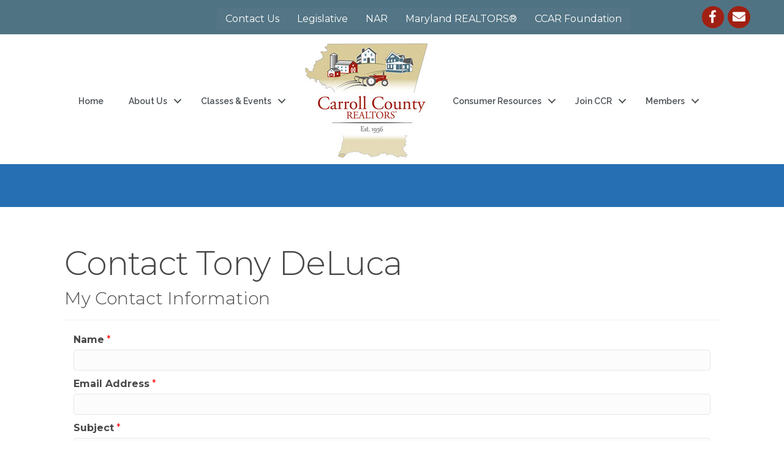

--- FILE ---
content_type: text/html; charset=utf-8
request_url: https://www.google.com/recaptcha/api2/anchor?ar=1&k=6LesdAsUAAAAAIJaNba6E4ScuAz4vFg-A7NY2aw8&co=aHR0cHM6Ly9tZW1iZXJzLmNhcnJvbGxjb3VudHlyZWFsdG9ycy5uZXQ6NDQz&hl=en&v=7gg7H51Q-naNfhmCP3_R47ho&size=normal&anchor-ms=20000&execute-ms=30000&cb=kh24kw897bic
body_size: 50005
content:
<!DOCTYPE HTML><html dir="ltr" lang="en"><head><meta http-equiv="Content-Type" content="text/html; charset=UTF-8">
<meta http-equiv="X-UA-Compatible" content="IE=edge">
<title>reCAPTCHA</title>
<style type="text/css">
/* cyrillic-ext */
@font-face {
  font-family: 'Roboto';
  font-style: normal;
  font-weight: 400;
  font-stretch: 100%;
  src: url(//fonts.gstatic.com/s/roboto/v48/KFO7CnqEu92Fr1ME7kSn66aGLdTylUAMa3GUBHMdazTgWw.woff2) format('woff2');
  unicode-range: U+0460-052F, U+1C80-1C8A, U+20B4, U+2DE0-2DFF, U+A640-A69F, U+FE2E-FE2F;
}
/* cyrillic */
@font-face {
  font-family: 'Roboto';
  font-style: normal;
  font-weight: 400;
  font-stretch: 100%;
  src: url(//fonts.gstatic.com/s/roboto/v48/KFO7CnqEu92Fr1ME7kSn66aGLdTylUAMa3iUBHMdazTgWw.woff2) format('woff2');
  unicode-range: U+0301, U+0400-045F, U+0490-0491, U+04B0-04B1, U+2116;
}
/* greek-ext */
@font-face {
  font-family: 'Roboto';
  font-style: normal;
  font-weight: 400;
  font-stretch: 100%;
  src: url(//fonts.gstatic.com/s/roboto/v48/KFO7CnqEu92Fr1ME7kSn66aGLdTylUAMa3CUBHMdazTgWw.woff2) format('woff2');
  unicode-range: U+1F00-1FFF;
}
/* greek */
@font-face {
  font-family: 'Roboto';
  font-style: normal;
  font-weight: 400;
  font-stretch: 100%;
  src: url(//fonts.gstatic.com/s/roboto/v48/KFO7CnqEu92Fr1ME7kSn66aGLdTylUAMa3-UBHMdazTgWw.woff2) format('woff2');
  unicode-range: U+0370-0377, U+037A-037F, U+0384-038A, U+038C, U+038E-03A1, U+03A3-03FF;
}
/* math */
@font-face {
  font-family: 'Roboto';
  font-style: normal;
  font-weight: 400;
  font-stretch: 100%;
  src: url(//fonts.gstatic.com/s/roboto/v48/KFO7CnqEu92Fr1ME7kSn66aGLdTylUAMawCUBHMdazTgWw.woff2) format('woff2');
  unicode-range: U+0302-0303, U+0305, U+0307-0308, U+0310, U+0312, U+0315, U+031A, U+0326-0327, U+032C, U+032F-0330, U+0332-0333, U+0338, U+033A, U+0346, U+034D, U+0391-03A1, U+03A3-03A9, U+03B1-03C9, U+03D1, U+03D5-03D6, U+03F0-03F1, U+03F4-03F5, U+2016-2017, U+2034-2038, U+203C, U+2040, U+2043, U+2047, U+2050, U+2057, U+205F, U+2070-2071, U+2074-208E, U+2090-209C, U+20D0-20DC, U+20E1, U+20E5-20EF, U+2100-2112, U+2114-2115, U+2117-2121, U+2123-214F, U+2190, U+2192, U+2194-21AE, U+21B0-21E5, U+21F1-21F2, U+21F4-2211, U+2213-2214, U+2216-22FF, U+2308-230B, U+2310, U+2319, U+231C-2321, U+2336-237A, U+237C, U+2395, U+239B-23B7, U+23D0, U+23DC-23E1, U+2474-2475, U+25AF, U+25B3, U+25B7, U+25BD, U+25C1, U+25CA, U+25CC, U+25FB, U+266D-266F, U+27C0-27FF, U+2900-2AFF, U+2B0E-2B11, U+2B30-2B4C, U+2BFE, U+3030, U+FF5B, U+FF5D, U+1D400-1D7FF, U+1EE00-1EEFF;
}
/* symbols */
@font-face {
  font-family: 'Roboto';
  font-style: normal;
  font-weight: 400;
  font-stretch: 100%;
  src: url(//fonts.gstatic.com/s/roboto/v48/KFO7CnqEu92Fr1ME7kSn66aGLdTylUAMaxKUBHMdazTgWw.woff2) format('woff2');
  unicode-range: U+0001-000C, U+000E-001F, U+007F-009F, U+20DD-20E0, U+20E2-20E4, U+2150-218F, U+2190, U+2192, U+2194-2199, U+21AF, U+21E6-21F0, U+21F3, U+2218-2219, U+2299, U+22C4-22C6, U+2300-243F, U+2440-244A, U+2460-24FF, U+25A0-27BF, U+2800-28FF, U+2921-2922, U+2981, U+29BF, U+29EB, U+2B00-2BFF, U+4DC0-4DFF, U+FFF9-FFFB, U+10140-1018E, U+10190-1019C, U+101A0, U+101D0-101FD, U+102E0-102FB, U+10E60-10E7E, U+1D2C0-1D2D3, U+1D2E0-1D37F, U+1F000-1F0FF, U+1F100-1F1AD, U+1F1E6-1F1FF, U+1F30D-1F30F, U+1F315, U+1F31C, U+1F31E, U+1F320-1F32C, U+1F336, U+1F378, U+1F37D, U+1F382, U+1F393-1F39F, U+1F3A7-1F3A8, U+1F3AC-1F3AF, U+1F3C2, U+1F3C4-1F3C6, U+1F3CA-1F3CE, U+1F3D4-1F3E0, U+1F3ED, U+1F3F1-1F3F3, U+1F3F5-1F3F7, U+1F408, U+1F415, U+1F41F, U+1F426, U+1F43F, U+1F441-1F442, U+1F444, U+1F446-1F449, U+1F44C-1F44E, U+1F453, U+1F46A, U+1F47D, U+1F4A3, U+1F4B0, U+1F4B3, U+1F4B9, U+1F4BB, U+1F4BF, U+1F4C8-1F4CB, U+1F4D6, U+1F4DA, U+1F4DF, U+1F4E3-1F4E6, U+1F4EA-1F4ED, U+1F4F7, U+1F4F9-1F4FB, U+1F4FD-1F4FE, U+1F503, U+1F507-1F50B, U+1F50D, U+1F512-1F513, U+1F53E-1F54A, U+1F54F-1F5FA, U+1F610, U+1F650-1F67F, U+1F687, U+1F68D, U+1F691, U+1F694, U+1F698, U+1F6AD, U+1F6B2, U+1F6B9-1F6BA, U+1F6BC, U+1F6C6-1F6CF, U+1F6D3-1F6D7, U+1F6E0-1F6EA, U+1F6F0-1F6F3, U+1F6F7-1F6FC, U+1F700-1F7FF, U+1F800-1F80B, U+1F810-1F847, U+1F850-1F859, U+1F860-1F887, U+1F890-1F8AD, U+1F8B0-1F8BB, U+1F8C0-1F8C1, U+1F900-1F90B, U+1F93B, U+1F946, U+1F984, U+1F996, U+1F9E9, U+1FA00-1FA6F, U+1FA70-1FA7C, U+1FA80-1FA89, U+1FA8F-1FAC6, U+1FACE-1FADC, U+1FADF-1FAE9, U+1FAF0-1FAF8, U+1FB00-1FBFF;
}
/* vietnamese */
@font-face {
  font-family: 'Roboto';
  font-style: normal;
  font-weight: 400;
  font-stretch: 100%;
  src: url(//fonts.gstatic.com/s/roboto/v48/KFO7CnqEu92Fr1ME7kSn66aGLdTylUAMa3OUBHMdazTgWw.woff2) format('woff2');
  unicode-range: U+0102-0103, U+0110-0111, U+0128-0129, U+0168-0169, U+01A0-01A1, U+01AF-01B0, U+0300-0301, U+0303-0304, U+0308-0309, U+0323, U+0329, U+1EA0-1EF9, U+20AB;
}
/* latin-ext */
@font-face {
  font-family: 'Roboto';
  font-style: normal;
  font-weight: 400;
  font-stretch: 100%;
  src: url(//fonts.gstatic.com/s/roboto/v48/KFO7CnqEu92Fr1ME7kSn66aGLdTylUAMa3KUBHMdazTgWw.woff2) format('woff2');
  unicode-range: U+0100-02BA, U+02BD-02C5, U+02C7-02CC, U+02CE-02D7, U+02DD-02FF, U+0304, U+0308, U+0329, U+1D00-1DBF, U+1E00-1E9F, U+1EF2-1EFF, U+2020, U+20A0-20AB, U+20AD-20C0, U+2113, U+2C60-2C7F, U+A720-A7FF;
}
/* latin */
@font-face {
  font-family: 'Roboto';
  font-style: normal;
  font-weight: 400;
  font-stretch: 100%;
  src: url(//fonts.gstatic.com/s/roboto/v48/KFO7CnqEu92Fr1ME7kSn66aGLdTylUAMa3yUBHMdazQ.woff2) format('woff2');
  unicode-range: U+0000-00FF, U+0131, U+0152-0153, U+02BB-02BC, U+02C6, U+02DA, U+02DC, U+0304, U+0308, U+0329, U+2000-206F, U+20AC, U+2122, U+2191, U+2193, U+2212, U+2215, U+FEFF, U+FFFD;
}
/* cyrillic-ext */
@font-face {
  font-family: 'Roboto';
  font-style: normal;
  font-weight: 500;
  font-stretch: 100%;
  src: url(//fonts.gstatic.com/s/roboto/v48/KFO7CnqEu92Fr1ME7kSn66aGLdTylUAMa3GUBHMdazTgWw.woff2) format('woff2');
  unicode-range: U+0460-052F, U+1C80-1C8A, U+20B4, U+2DE0-2DFF, U+A640-A69F, U+FE2E-FE2F;
}
/* cyrillic */
@font-face {
  font-family: 'Roboto';
  font-style: normal;
  font-weight: 500;
  font-stretch: 100%;
  src: url(//fonts.gstatic.com/s/roboto/v48/KFO7CnqEu92Fr1ME7kSn66aGLdTylUAMa3iUBHMdazTgWw.woff2) format('woff2');
  unicode-range: U+0301, U+0400-045F, U+0490-0491, U+04B0-04B1, U+2116;
}
/* greek-ext */
@font-face {
  font-family: 'Roboto';
  font-style: normal;
  font-weight: 500;
  font-stretch: 100%;
  src: url(//fonts.gstatic.com/s/roboto/v48/KFO7CnqEu92Fr1ME7kSn66aGLdTylUAMa3CUBHMdazTgWw.woff2) format('woff2');
  unicode-range: U+1F00-1FFF;
}
/* greek */
@font-face {
  font-family: 'Roboto';
  font-style: normal;
  font-weight: 500;
  font-stretch: 100%;
  src: url(//fonts.gstatic.com/s/roboto/v48/KFO7CnqEu92Fr1ME7kSn66aGLdTylUAMa3-UBHMdazTgWw.woff2) format('woff2');
  unicode-range: U+0370-0377, U+037A-037F, U+0384-038A, U+038C, U+038E-03A1, U+03A3-03FF;
}
/* math */
@font-face {
  font-family: 'Roboto';
  font-style: normal;
  font-weight: 500;
  font-stretch: 100%;
  src: url(//fonts.gstatic.com/s/roboto/v48/KFO7CnqEu92Fr1ME7kSn66aGLdTylUAMawCUBHMdazTgWw.woff2) format('woff2');
  unicode-range: U+0302-0303, U+0305, U+0307-0308, U+0310, U+0312, U+0315, U+031A, U+0326-0327, U+032C, U+032F-0330, U+0332-0333, U+0338, U+033A, U+0346, U+034D, U+0391-03A1, U+03A3-03A9, U+03B1-03C9, U+03D1, U+03D5-03D6, U+03F0-03F1, U+03F4-03F5, U+2016-2017, U+2034-2038, U+203C, U+2040, U+2043, U+2047, U+2050, U+2057, U+205F, U+2070-2071, U+2074-208E, U+2090-209C, U+20D0-20DC, U+20E1, U+20E5-20EF, U+2100-2112, U+2114-2115, U+2117-2121, U+2123-214F, U+2190, U+2192, U+2194-21AE, U+21B0-21E5, U+21F1-21F2, U+21F4-2211, U+2213-2214, U+2216-22FF, U+2308-230B, U+2310, U+2319, U+231C-2321, U+2336-237A, U+237C, U+2395, U+239B-23B7, U+23D0, U+23DC-23E1, U+2474-2475, U+25AF, U+25B3, U+25B7, U+25BD, U+25C1, U+25CA, U+25CC, U+25FB, U+266D-266F, U+27C0-27FF, U+2900-2AFF, U+2B0E-2B11, U+2B30-2B4C, U+2BFE, U+3030, U+FF5B, U+FF5D, U+1D400-1D7FF, U+1EE00-1EEFF;
}
/* symbols */
@font-face {
  font-family: 'Roboto';
  font-style: normal;
  font-weight: 500;
  font-stretch: 100%;
  src: url(//fonts.gstatic.com/s/roboto/v48/KFO7CnqEu92Fr1ME7kSn66aGLdTylUAMaxKUBHMdazTgWw.woff2) format('woff2');
  unicode-range: U+0001-000C, U+000E-001F, U+007F-009F, U+20DD-20E0, U+20E2-20E4, U+2150-218F, U+2190, U+2192, U+2194-2199, U+21AF, U+21E6-21F0, U+21F3, U+2218-2219, U+2299, U+22C4-22C6, U+2300-243F, U+2440-244A, U+2460-24FF, U+25A0-27BF, U+2800-28FF, U+2921-2922, U+2981, U+29BF, U+29EB, U+2B00-2BFF, U+4DC0-4DFF, U+FFF9-FFFB, U+10140-1018E, U+10190-1019C, U+101A0, U+101D0-101FD, U+102E0-102FB, U+10E60-10E7E, U+1D2C0-1D2D3, U+1D2E0-1D37F, U+1F000-1F0FF, U+1F100-1F1AD, U+1F1E6-1F1FF, U+1F30D-1F30F, U+1F315, U+1F31C, U+1F31E, U+1F320-1F32C, U+1F336, U+1F378, U+1F37D, U+1F382, U+1F393-1F39F, U+1F3A7-1F3A8, U+1F3AC-1F3AF, U+1F3C2, U+1F3C4-1F3C6, U+1F3CA-1F3CE, U+1F3D4-1F3E0, U+1F3ED, U+1F3F1-1F3F3, U+1F3F5-1F3F7, U+1F408, U+1F415, U+1F41F, U+1F426, U+1F43F, U+1F441-1F442, U+1F444, U+1F446-1F449, U+1F44C-1F44E, U+1F453, U+1F46A, U+1F47D, U+1F4A3, U+1F4B0, U+1F4B3, U+1F4B9, U+1F4BB, U+1F4BF, U+1F4C8-1F4CB, U+1F4D6, U+1F4DA, U+1F4DF, U+1F4E3-1F4E6, U+1F4EA-1F4ED, U+1F4F7, U+1F4F9-1F4FB, U+1F4FD-1F4FE, U+1F503, U+1F507-1F50B, U+1F50D, U+1F512-1F513, U+1F53E-1F54A, U+1F54F-1F5FA, U+1F610, U+1F650-1F67F, U+1F687, U+1F68D, U+1F691, U+1F694, U+1F698, U+1F6AD, U+1F6B2, U+1F6B9-1F6BA, U+1F6BC, U+1F6C6-1F6CF, U+1F6D3-1F6D7, U+1F6E0-1F6EA, U+1F6F0-1F6F3, U+1F6F7-1F6FC, U+1F700-1F7FF, U+1F800-1F80B, U+1F810-1F847, U+1F850-1F859, U+1F860-1F887, U+1F890-1F8AD, U+1F8B0-1F8BB, U+1F8C0-1F8C1, U+1F900-1F90B, U+1F93B, U+1F946, U+1F984, U+1F996, U+1F9E9, U+1FA00-1FA6F, U+1FA70-1FA7C, U+1FA80-1FA89, U+1FA8F-1FAC6, U+1FACE-1FADC, U+1FADF-1FAE9, U+1FAF0-1FAF8, U+1FB00-1FBFF;
}
/* vietnamese */
@font-face {
  font-family: 'Roboto';
  font-style: normal;
  font-weight: 500;
  font-stretch: 100%;
  src: url(//fonts.gstatic.com/s/roboto/v48/KFO7CnqEu92Fr1ME7kSn66aGLdTylUAMa3OUBHMdazTgWw.woff2) format('woff2');
  unicode-range: U+0102-0103, U+0110-0111, U+0128-0129, U+0168-0169, U+01A0-01A1, U+01AF-01B0, U+0300-0301, U+0303-0304, U+0308-0309, U+0323, U+0329, U+1EA0-1EF9, U+20AB;
}
/* latin-ext */
@font-face {
  font-family: 'Roboto';
  font-style: normal;
  font-weight: 500;
  font-stretch: 100%;
  src: url(//fonts.gstatic.com/s/roboto/v48/KFO7CnqEu92Fr1ME7kSn66aGLdTylUAMa3KUBHMdazTgWw.woff2) format('woff2');
  unicode-range: U+0100-02BA, U+02BD-02C5, U+02C7-02CC, U+02CE-02D7, U+02DD-02FF, U+0304, U+0308, U+0329, U+1D00-1DBF, U+1E00-1E9F, U+1EF2-1EFF, U+2020, U+20A0-20AB, U+20AD-20C0, U+2113, U+2C60-2C7F, U+A720-A7FF;
}
/* latin */
@font-face {
  font-family: 'Roboto';
  font-style: normal;
  font-weight: 500;
  font-stretch: 100%;
  src: url(//fonts.gstatic.com/s/roboto/v48/KFO7CnqEu92Fr1ME7kSn66aGLdTylUAMa3yUBHMdazQ.woff2) format('woff2');
  unicode-range: U+0000-00FF, U+0131, U+0152-0153, U+02BB-02BC, U+02C6, U+02DA, U+02DC, U+0304, U+0308, U+0329, U+2000-206F, U+20AC, U+2122, U+2191, U+2193, U+2212, U+2215, U+FEFF, U+FFFD;
}
/* cyrillic-ext */
@font-face {
  font-family: 'Roboto';
  font-style: normal;
  font-weight: 900;
  font-stretch: 100%;
  src: url(//fonts.gstatic.com/s/roboto/v48/KFO7CnqEu92Fr1ME7kSn66aGLdTylUAMa3GUBHMdazTgWw.woff2) format('woff2');
  unicode-range: U+0460-052F, U+1C80-1C8A, U+20B4, U+2DE0-2DFF, U+A640-A69F, U+FE2E-FE2F;
}
/* cyrillic */
@font-face {
  font-family: 'Roboto';
  font-style: normal;
  font-weight: 900;
  font-stretch: 100%;
  src: url(//fonts.gstatic.com/s/roboto/v48/KFO7CnqEu92Fr1ME7kSn66aGLdTylUAMa3iUBHMdazTgWw.woff2) format('woff2');
  unicode-range: U+0301, U+0400-045F, U+0490-0491, U+04B0-04B1, U+2116;
}
/* greek-ext */
@font-face {
  font-family: 'Roboto';
  font-style: normal;
  font-weight: 900;
  font-stretch: 100%;
  src: url(//fonts.gstatic.com/s/roboto/v48/KFO7CnqEu92Fr1ME7kSn66aGLdTylUAMa3CUBHMdazTgWw.woff2) format('woff2');
  unicode-range: U+1F00-1FFF;
}
/* greek */
@font-face {
  font-family: 'Roboto';
  font-style: normal;
  font-weight: 900;
  font-stretch: 100%;
  src: url(//fonts.gstatic.com/s/roboto/v48/KFO7CnqEu92Fr1ME7kSn66aGLdTylUAMa3-UBHMdazTgWw.woff2) format('woff2');
  unicode-range: U+0370-0377, U+037A-037F, U+0384-038A, U+038C, U+038E-03A1, U+03A3-03FF;
}
/* math */
@font-face {
  font-family: 'Roboto';
  font-style: normal;
  font-weight: 900;
  font-stretch: 100%;
  src: url(//fonts.gstatic.com/s/roboto/v48/KFO7CnqEu92Fr1ME7kSn66aGLdTylUAMawCUBHMdazTgWw.woff2) format('woff2');
  unicode-range: U+0302-0303, U+0305, U+0307-0308, U+0310, U+0312, U+0315, U+031A, U+0326-0327, U+032C, U+032F-0330, U+0332-0333, U+0338, U+033A, U+0346, U+034D, U+0391-03A1, U+03A3-03A9, U+03B1-03C9, U+03D1, U+03D5-03D6, U+03F0-03F1, U+03F4-03F5, U+2016-2017, U+2034-2038, U+203C, U+2040, U+2043, U+2047, U+2050, U+2057, U+205F, U+2070-2071, U+2074-208E, U+2090-209C, U+20D0-20DC, U+20E1, U+20E5-20EF, U+2100-2112, U+2114-2115, U+2117-2121, U+2123-214F, U+2190, U+2192, U+2194-21AE, U+21B0-21E5, U+21F1-21F2, U+21F4-2211, U+2213-2214, U+2216-22FF, U+2308-230B, U+2310, U+2319, U+231C-2321, U+2336-237A, U+237C, U+2395, U+239B-23B7, U+23D0, U+23DC-23E1, U+2474-2475, U+25AF, U+25B3, U+25B7, U+25BD, U+25C1, U+25CA, U+25CC, U+25FB, U+266D-266F, U+27C0-27FF, U+2900-2AFF, U+2B0E-2B11, U+2B30-2B4C, U+2BFE, U+3030, U+FF5B, U+FF5D, U+1D400-1D7FF, U+1EE00-1EEFF;
}
/* symbols */
@font-face {
  font-family: 'Roboto';
  font-style: normal;
  font-weight: 900;
  font-stretch: 100%;
  src: url(//fonts.gstatic.com/s/roboto/v48/KFO7CnqEu92Fr1ME7kSn66aGLdTylUAMaxKUBHMdazTgWw.woff2) format('woff2');
  unicode-range: U+0001-000C, U+000E-001F, U+007F-009F, U+20DD-20E0, U+20E2-20E4, U+2150-218F, U+2190, U+2192, U+2194-2199, U+21AF, U+21E6-21F0, U+21F3, U+2218-2219, U+2299, U+22C4-22C6, U+2300-243F, U+2440-244A, U+2460-24FF, U+25A0-27BF, U+2800-28FF, U+2921-2922, U+2981, U+29BF, U+29EB, U+2B00-2BFF, U+4DC0-4DFF, U+FFF9-FFFB, U+10140-1018E, U+10190-1019C, U+101A0, U+101D0-101FD, U+102E0-102FB, U+10E60-10E7E, U+1D2C0-1D2D3, U+1D2E0-1D37F, U+1F000-1F0FF, U+1F100-1F1AD, U+1F1E6-1F1FF, U+1F30D-1F30F, U+1F315, U+1F31C, U+1F31E, U+1F320-1F32C, U+1F336, U+1F378, U+1F37D, U+1F382, U+1F393-1F39F, U+1F3A7-1F3A8, U+1F3AC-1F3AF, U+1F3C2, U+1F3C4-1F3C6, U+1F3CA-1F3CE, U+1F3D4-1F3E0, U+1F3ED, U+1F3F1-1F3F3, U+1F3F5-1F3F7, U+1F408, U+1F415, U+1F41F, U+1F426, U+1F43F, U+1F441-1F442, U+1F444, U+1F446-1F449, U+1F44C-1F44E, U+1F453, U+1F46A, U+1F47D, U+1F4A3, U+1F4B0, U+1F4B3, U+1F4B9, U+1F4BB, U+1F4BF, U+1F4C8-1F4CB, U+1F4D6, U+1F4DA, U+1F4DF, U+1F4E3-1F4E6, U+1F4EA-1F4ED, U+1F4F7, U+1F4F9-1F4FB, U+1F4FD-1F4FE, U+1F503, U+1F507-1F50B, U+1F50D, U+1F512-1F513, U+1F53E-1F54A, U+1F54F-1F5FA, U+1F610, U+1F650-1F67F, U+1F687, U+1F68D, U+1F691, U+1F694, U+1F698, U+1F6AD, U+1F6B2, U+1F6B9-1F6BA, U+1F6BC, U+1F6C6-1F6CF, U+1F6D3-1F6D7, U+1F6E0-1F6EA, U+1F6F0-1F6F3, U+1F6F7-1F6FC, U+1F700-1F7FF, U+1F800-1F80B, U+1F810-1F847, U+1F850-1F859, U+1F860-1F887, U+1F890-1F8AD, U+1F8B0-1F8BB, U+1F8C0-1F8C1, U+1F900-1F90B, U+1F93B, U+1F946, U+1F984, U+1F996, U+1F9E9, U+1FA00-1FA6F, U+1FA70-1FA7C, U+1FA80-1FA89, U+1FA8F-1FAC6, U+1FACE-1FADC, U+1FADF-1FAE9, U+1FAF0-1FAF8, U+1FB00-1FBFF;
}
/* vietnamese */
@font-face {
  font-family: 'Roboto';
  font-style: normal;
  font-weight: 900;
  font-stretch: 100%;
  src: url(//fonts.gstatic.com/s/roboto/v48/KFO7CnqEu92Fr1ME7kSn66aGLdTylUAMa3OUBHMdazTgWw.woff2) format('woff2');
  unicode-range: U+0102-0103, U+0110-0111, U+0128-0129, U+0168-0169, U+01A0-01A1, U+01AF-01B0, U+0300-0301, U+0303-0304, U+0308-0309, U+0323, U+0329, U+1EA0-1EF9, U+20AB;
}
/* latin-ext */
@font-face {
  font-family: 'Roboto';
  font-style: normal;
  font-weight: 900;
  font-stretch: 100%;
  src: url(//fonts.gstatic.com/s/roboto/v48/KFO7CnqEu92Fr1ME7kSn66aGLdTylUAMa3KUBHMdazTgWw.woff2) format('woff2');
  unicode-range: U+0100-02BA, U+02BD-02C5, U+02C7-02CC, U+02CE-02D7, U+02DD-02FF, U+0304, U+0308, U+0329, U+1D00-1DBF, U+1E00-1E9F, U+1EF2-1EFF, U+2020, U+20A0-20AB, U+20AD-20C0, U+2113, U+2C60-2C7F, U+A720-A7FF;
}
/* latin */
@font-face {
  font-family: 'Roboto';
  font-style: normal;
  font-weight: 900;
  font-stretch: 100%;
  src: url(//fonts.gstatic.com/s/roboto/v48/KFO7CnqEu92Fr1ME7kSn66aGLdTylUAMa3yUBHMdazQ.woff2) format('woff2');
  unicode-range: U+0000-00FF, U+0131, U+0152-0153, U+02BB-02BC, U+02C6, U+02DA, U+02DC, U+0304, U+0308, U+0329, U+2000-206F, U+20AC, U+2122, U+2191, U+2193, U+2212, U+2215, U+FEFF, U+FFFD;
}

</style>
<link rel="stylesheet" type="text/css" href="https://www.gstatic.com/recaptcha/releases/7gg7H51Q-naNfhmCP3_R47ho/styles__ltr.css">
<script nonce="R4ELMLr4k-uc4qvpxjLW6w" type="text/javascript">window['__recaptcha_api'] = 'https://www.google.com/recaptcha/api2/';</script>
<script type="text/javascript" src="https://www.gstatic.com/recaptcha/releases/7gg7H51Q-naNfhmCP3_R47ho/recaptcha__en.js" nonce="R4ELMLr4k-uc4qvpxjLW6w">
      
    </script></head>
<body><div id="rc-anchor-alert" class="rc-anchor-alert"></div>
<input type="hidden" id="recaptcha-token" value="[base64]">
<script type="text/javascript" nonce="R4ELMLr4k-uc4qvpxjLW6w">
      recaptcha.anchor.Main.init("[\x22ainput\x22,[\x22bgdata\x22,\x22\x22,\[base64]/[base64]/UltIKytdPWE6KGE8MjA0OD9SW0grK109YT4+NnwxOTI6KChhJjY0NTEyKT09NTUyOTYmJnErMTxoLmxlbmd0aCYmKGguY2hhckNvZGVBdChxKzEpJjY0NTEyKT09NTYzMjA/[base64]/MjU1OlI/[base64]/[base64]/[base64]/[base64]/[base64]/[base64]/[base64]/[base64]/[base64]/[base64]\x22,\[base64]\\u003d\\u003d\x22,\[base64]/ChcKKwpTCo8Osw4ZEworCqTsMTHVtw5LDh8KGPAk3LMK5w7RjdlnCoMOREF7CpEhZwqE/wrJcw4JBHjMuw6/DisKEUjPDmTguwq/[base64]/CucKUwqXChMOzwqFrWVQFIhQkbGcNRcOKwpHCiTPDk0swwoV1w5bDl8KCw4QGw7PCjMKPaQA5w5YRYcK1TjzDtsOtLMKraRFmw6jDlS/Di8K+Q0UlAcOGwpvDswUAwqbDgMOhw41sw5zCpAhFF8KtRsOhDHLDhMKVS1RRwqcIYMO5Pn/DpHVHwr0jwqQQwrVGSiLCiijCg3zDqzrDlEjDn8OTAy9laDUBwp/DrmgTw4TCgMOXw7I5wp3DqsOafloNw4xEwqVfT8KfOnTChXnDqsKxa2tSEW7DjMKncAXCoGsTw7odw7oVHQ8vMFvCgMK5cEfCs8KlR8KFe8OlwqZtTcKeX2gNw5HDoX3DuhwOw4YRVQhww7VzwojDqEHDiT8HClV7w5nDj8KTw6EfwrMmP8Kdwr0/wpzCrcOCw6vDljXDtsOYw6bCqWYSOhzCs8OCw7d7WMOrw6x6w4fCoSRgw5FNQ2tLKMOLwotFwpDCt8Khw5R+f8KADcOLecKOLGxPw7MZw5/CnMOKw7XCsU7Cr0J4aEQ2w5rCnRAXw79bL8KVwrB+QMOWKRd/TEAlcMKEwrrChAchOMKZwodHWsOeDsKewpDDk1wGw4/CvsK5wqdww50lW8OXwpzCphrCncKZwp/DhMOOUsKiUDfDiSnCgCPDhcK4wrXCs8Oxw6dYwrs+w5TDtVDCtMOOwrjCm17Dh8KiO04YwrMLw4phbcKpwrYzVsKKw6TDuADDjHfDgCY5w4NVwpDDvRrDncKlb8OawozCv8KWw6UwJgTDggZcwp96wptkwppkw5VefsKCNSDCnsOtw6/Cs8KiYkhnw6B4bg5ywpDDiGzCmlUbZcOTJnXDnnvDtcKEwp7DjwAnw5/[base64]/Dr8K+w6FfcxVcw4oYw57DncKhw4dCwrnDpwwQwr7Cp8OSBHd5wqNZwrkww4s5w7sHDsOEw7tfdnASGlDDqmAgPUoOwpzCrml6LmLCnBPDucKLAMOwaXTCjmUhOMKSw67CpwsTwqjCjRHCkcKxWMKlIyYoVsKIwrUdw7sXaMO6d8K3PWzDk8KFV2Upwr/DhFIJasKFw67DnsOAwpPDpsKyw4oIw4cwwpEMw79Iw6/[base64]/CuwHDoMKsw7jCpDsOfcKifn03W8OcY8OIwqLDoMO3w5Ymw4jCpMOLfWnDpGFuwq7DsFxAUcK2wrlYwozCig3CqHJgWAQSw4PDgcOtw7lmwpU1w7/DusKaInDDssKAwrITwoMJPcO7VSDCncOVwoDCsMO0wo7Dr0YMw5PDvzcVwpYsdBDCi8OuLQNiVgwpE8O+ZsOEAXR0McKYw6rDmUNUwo0KNWXDtjtyw47CoVzDm8KuEDRQw5/ColN5wpDCjwNIQ3jDmRTCmETCvcObwrzDhMKLcGXClzzDhMOdGwxMw5HDnmJSwqocT8K5NMO2HhZ4w5xcfcKaLmw2wp8fwqnDrMKAMcOgfyfCvy/ClkjDjTDDocOOwq/Dg8OcwqUzCcKBfQoGTAwRWB7DjVjCoX7DigTDuyZZC8KSMsOCwqzCjRrCvk/Dr8KWGQXDpsKMC8O9wrjDvMK9bMOfG8KDw7k7Ehpxw4nDtlHCjsKXw4bCkj3CpnDDqxVmw6DDqMOuw4o/J8K+w4PCrGjDjMO1CRbDr8O8wokifBdGCcOqH1Biw4d7JsOjw4rCgMKmKcKJw7TDoMKIwqrCsk12woRFwrMtw6TCnMOabGbDi1jCiMKlSSAPwqJPwrZlLMKyH0QdwpPDvMOVw4UgBi4YacKWaMKLfsOaRDk+w7Jew7BvaMKoJsORIcOJZ8Odw6pow6zClcK9w6LCm1M/MsOyw60Aw6/ChMOjwrEnwrh6KUxFUcO/w6pPw7YHWHLDtXzDtsOwMzrDksO7wp3CvCTDmRR0IxU6IRfDmXfDhsK8YzpCwrXDssKHByEZLMO+AlAQwo5Dw4tfFsOWw7zCjh86w5czDVjDoxPClcOAw5gtBsOYRcOtwpQEQCTDocKVw5DDjcOLwr3Ci8O1ZRTCicKpI8KKw6IcQHlNeS/CkcKbw4jCl8KDwpDDoShrDFN4RgTCt8KMU8O2eMKNw5LDtsKBwodhdcOaa8K+w6zDpsOrwpLChTRLYsKOKkxHDcKXw75FbsKdVMOcw5nCu8KHFDYzODXDpsOJZ8OFDnM0CCXDgsOzSmpLGDgewqltwpAfK8OJw5kbw4/DvHpVZlzDqcO4w6Eew6YfGidHw7/[base64]/ITHCs25RwoU4OsOGwr3CsElHJTjDmsKIJcKqdREjw6XDrkjCnUUdwqdaw4TCi8OfVjZ3F1NTdsOpAMKZa8Obw6XCqcOAwpg1wrkBT2TCn8ODOAoFwrrDpMKmaS4NZ8KuAH7CgUAUw7Emb8OCwrIjwqZ2HERSUCsCw4UaNcKcw7XDqXw5VRDCpcKOTm/[base64]/CtMOfwpHCqFHChMKfw5hrBsOewoFpw6TCsXvCgHLDocKrAFXCnBjCkMKucwjDi8Kjw6/CuEAZO8OMY1LDrcKiScKOJ8O2w542wqdcwp/CicKxwprCgcK4wr4Cwq3DisOHwpfDiTTDoQZPXy8TSmlrw5YDesK5wq0kwo7DsVY3FWjCtVgCw7s6wpE6wrfDhzbDmnlcw4DDrGM0w57CgAbDq1sawrJAw4ARw50+Z2vCmcOxe8O7wr3CqMOLwplNwqhNa0w/diwqeG3CqTk4WsOJw7rCsz47FyLDmCIGaMKmw6jDpMKdU8OEw6xWw7cnwpfCpxB/w5Z2IhIscRRUdcOxC8OOw6pSwrbDrcKtwoRXAcKGwo56FcOswrwIJS0awoc9w6TCjcKkMsKdwq/Dp8O+w6vDj8OsY2McFyLDkDh7L8O2woPDhijDkAHDkgPCl8OiwqYrAx/Di1vDjcKBe8Ovw7Y2w48sw7TCs8OEwp9IZzXCkRl1cCRfwqjDm8KiKMO7wr/ChRt9wrokNj/DsMOYUMO3MMKtRsKww7zCmk1sw6TCosKRwpFDwpPDumfDg8KaVcOQw7VbwrbCqSrCuwB/WBDCgMKnw4VIaGPChHrDrcKFK0nCsAoaOXTDkivDg8KLw7IAQBVvFMOuwpfChzYBw7DCgsOWwqkqwq1cwpI5wq4hHMK/wpnCrMO+w7wvHipsSsKTaTnCgsK5EMOsw7oxw4w9w55TRWQ/wrjCtsOSw7zDrlANw6N/wpxgw6AAwp3ClGLCvRLDi8KkZyfCp8OEUl3CssKYMUTDj8Oid2IwXVp4wpDDkS4Yw44Fw6Fxw4U5wqAXXy3DlDkTMcKdw4/ClsOjWMKRaRbDg38yw4AhwpHCiMKsY19Ew4nDpsKzIlbDv8OUw7HClnfClsOWwqU3asKxwpR0VRrDmMKvwqDDhTnClQzDk8OlAHzCo8ORfX/DhMKfw4o8woXCoiFJwrbDqV3DvxHCg8ORw7/ClFoiw77DgMKNwqnDmHnCu8Kqw7jDicO2dMKXDVMxB8O9amN3FHwNw65xwpvDtjfDjWzDpcKIEwzDoEnCicKAI8O+w47CvMKpw4c0w4XDnkfCtFo5Ymc/w5/Ckz3Ds8Ojw5HCqMOSdsO+w4kwES53wrALMkV+DhhdQMKuZE/Cv8OONRYewoFOw43DocKpQsK3WjvCimp5w6wSKknCsWVDdcOuwrTDgkfChV9neMOPbkxfwpbDjEouw7IYYMK0wq7CrsOABMOnwp/CqkLDqTNWw51vw4/[base64]/[base64]/[base64]/CsQzDmz7CgRzCoMOMwoLCisK9OsKZw5F2DsOvw6IqwrZkZ8OsDDPCuz0lw4TDisKAw6jDl0fDh1XCnDlTLcOkRMKvCEnDrcKHw5Nnw4AqXHTCujzCusOswpjChcKbw6LDiMOBwqvDhVbDpCVEDQHCogpHw6vDlcORLF83Hi59w4rCusOhw7cwB8OUe8OvAEpFwo/[base64]/DhsOkD8Kcci/Di8KMw57CtsKFwrsgAMOYw6rDhTAdAcOHwpIYTkxoLcOFwo1uDhIswr0mwpw9wpPDn8O0w64yw48gw4jCtBIKScKRw7bDjMKDw77DiFfCh8KzOBcUwp0JacK2wqtLc3fCmUfDpnQPwoTCoj/CuXTDkMKZZMO6w6JswrDCogrCtTzDk8O/eADDnMKzAcK2w5rCmUBTNyzCq8O1OwPCuEw6wrrDtcOtDT7DgMOlwrpDwpstLMOmM8KxXyjDmnLClxMzw7dmOXnCvMKfw73CpcONw4fDmcOCw4kyw7FVwrrCtMOowoTDmsOvwpAyw6HCvEjCmEZgw7/[base64]/QMK1P8KtwpFfw61Iw6HDigrCscKXE8KCw7DCl8KGwr1vRGzCkx7CocO2wovCoSYcSHpwwqdLI8KRw5dMVMOzwodLwqFWTsOuFApbwrXDkcKaN8O1w61KYxfCpADCixbClX8aeA7CpWzDjMO7YUMOw4Rowo3DmU9YbwIsTcKrNiHCpsOYbcKewo5pX8O/w5Qtw6nDpMOKw6Ezw5E9w5E/WcKjw7YsAG/DuA1WwoAXw5vCpMOyKw0RecOjKgjDiF/CuAFcKztHwqRkwojCphfDoTLDuXdowq/[base64]/DmMOYwqPDj8Kywq3CjGPCgMKldT3CuMKCw4lIw6vDsz1Zw5UmN8KdUsKFwrjDi8KkcGNkw7bDmQkKfzJlPMKXw4ROXsOqwonCmljDoyhtU8OOKwrCmsOGwpTDt8OtwprDpkAGSy0EeA4iNsK7wqtZe1jDuMODB8KbTx/CiAzCnR/CkcOyw57DuCjDucK/wpjCtsKkMsKXOsOMFHLCrHwfVsKnw4LDqsKjwpHDisKrwqFrwoVfwobDisKZZMKMwojDmWTDoMKCdXnDn8O8wrA7FB3DpsKGH8OwHcK/w53CvsK9QkXCoxTClsK4w5Rhwrpww5t0Um4JAxt6wr3CuD7DpFhXEWtQwpcMfgk6HMOjP04Jw6c1DSQOw7UkLsKpLcKdWGHClUPDtsKOwr7DlVvCpsKwYEsyQG/DlcK6wq3Dp8O9QcKUEsKWw6nDtF3DpMKsX03CtsKaXMO4worDvcOCYAzCsQPDhlTCusO3dMOyM8OxWMOXwokvJcKzwq/[base64]/[base64]/KMOHwqsWw5F9wrNKwol1woPDmETCtFzCkhfDvDzDrAxZLsKeVMKVIRjDpT/[base64]/w5LDh13DmwnCgwzCksKmEANac3powr0BwodIfMKew4VYTkLClcKjw6PDvcKFScO1MsKfwqvCs8KZwpzCiR/DiMOSw57DuMKbKUsKwrvChsO0w7zDnCVAw5nDrMKew4TClgZTw4ZHLMO0WgbCqsOkwoMYdMK4BgPDgixYDlgqOsKCw6ofNh3DsDXChggxYw9KcWnCmsOuwp/[base64]/KsKNwovCnsK9aMKYBF/[base64]/[base64]/[base64]/Dn8OKw7Zuw6/Cn8OVw7E1wp/DqsOgw7zDhhdIw6zCsUrCmsKxMUrCnlnDhg7CqA5EB8KVG1TDlzZLw5xkw6d2wo3CrEoRwoFCwoXDr8KSwoNnwq7DqcK7PilpOsKwcMKYOsORwpjDgnHDoiLDgikfwoTDsVTDiHdOEcKxwqTDoMKtwr/Dh8KIw53CicO7N8KZwo3Cmw/[base64]/DpwBvF8KQVMODw6XDhsOIDsOswojDr2DCmcOsFEQ9dBQbVE/DnCLDisKyH8KON8OwT2HDqGEpagI8G8OYw5E1w7LDuzsqCEhULMOtwqNkTVFREXJsw49ewpcjNWFhJ8KAw755wrIaen1cKldjLQXDrMOaMHwtw6vCoMKzC8KtCF7CnhjCoxIFSiLDvsKOcsKfUcO2wo/[base64]/CtcK/[base64]/CosK4wqQ3w5DCrx/Cv8KfwoTDnsKkwqcMHSTCvndBJcOLdsKLW8KvFsOPRsOSw75OEQXDvsKOYcOpRm9LV8KTwqIzw4XCvMKYwpUVw7vDl8O/w5rDuE9KTQBWaGhQRRrDnMOMw5bCmcOsdyBwEATCgsK2FXZfw459X25ow4UndRNmN8ODw4vCqxYvWMO2acO/Q8KZwo1ow4vDuAZhw5rDpsOlecOSG8K9AMOXwpEOGi3CnGDCmcK6fMOTHS/DhFV6bjMmwo0Aw4rCi8K/w6F/[base64]/w5sBEgQkw4zDkMK0bgjDpcOxw5twwrrDtGQ6wpcQYcKPwqTClsKfB8K9BGzDgQtkSG3CjMK/PG/Dhk/Dn8O9worDgcOKw5EcYwPCiXbCnl4Wwq95VsKUB8KUJk/DssK5wrJawqhif33CrUzCg8KPMRBiFx96LFPCnsOcwr0nw7LDtMKYwrsvHngcMFxIcsO4CsOKwpl0d8KCw5c9woBww4rDiyzDgRLClsKAR3giw4XCtjJbw4HCmsKzw6QJwr99TsOzwqptDcKIwrwjw5/DjcOAbMOLw5DDk8OMZMOAK8KhCcO6FTbCtRXChzVPw7rCnSBZFSHCrMOJL8Kyw5hkwqsFbMOKwonDjMKVaCvCnC9Cw5PDvW3DuVsywoRGw6TDkX8/dAkCw5fChGALwrrDssKcw7A0w6AVw7LClcKZfgoAUS3CgV0PaMOBPMKhSFTCnMKiH1hXwoDDrsOdw4vDgUrDocOaEkYSwoR5wqXCjnLCrsOUw7HCqMKawoLDgMKmw6x0RcK8X0hPwq8KDGlvw5EYwpXChMOEwqlHGMKpbMOzBsKFD2fCrE/DnT97w4nCqsOLUA16ckTDgSV6MRzClsK4GDTDgCfChirCoCs5wp1TWBzDiMOvQ8K1wonCh8KNw7PCpXcNEsO2WRPDp8KXw4/CsRbDmRvCiMOMOMOPEMK7wqddwofCjE49BHckw6F5w4JGGEVGLHBVw4Q7w7Fyw6zChlAIKy3CpcK5w78Kw54Ew6zCiMKTwovDhcKWasOafhpSw5hywqYkw50ow7E/[base64]/MMO5wr4uw7lawpglw4Ukw550C8Kvw4Arw4zCvRUECgDCucKzacOBesOmw6AbMcO1WiPCi183wqvCsirDq0pNwqUtw7khGR0rIzTDnxLDqsO6H8OccynDpMK+w6EwBx9ow5rDp8KEUzzCkQFuw5/CisKBwrPDncOsX8KFe1VgcQlGw44NwrJ6w6wtwonCrlHDi1fDvyh0w4DDlHEDw4pvT3Ncw7nDiS/Dt8KaLytsIkTDoVfCssKkGH/[base64]/DpzNBQn5gAkDCqCFPw5RDbFwdKUU6w7F2wq7DrUQyAsOqMkXDiXjCrALDssOXSMOiw4FXRmMPwrYGBnYzcsKhUzIWwrrDkwJbwrNFT8KBHC0OK8KQw4jCiMO2w4/DmMOPZ8KLwpggR8OGw5rCo8OmwrzDp2s3WBTDnk8Owo/Cs1zCtGwLwoVzO8Opw6DCjcOzw5HChsKPOCPDp38kw6jDlsK8DsONw4pOw4TDv2/DqxnDr2XCjVFDWMOyYiXDi3Bkw6rDhiMMwpZ6wpgVHwHCg8OFKsKWDsKkXsOVP8KBN8KYA3MWfMOdZcO2CxhFw6bColDCuE3CnhfCs2LDp2NOw5giEsOSbk9UwpTDiXl3FmbCk14/w6zDrDbCkcKpwrjDuHYrw5HDvFw7w5vDvMOlwp7Dt8O1B3vCr8KADhA9wocSwo9PworDi2LCgnzDj3doBMK8w5InLsK+wo4GDmjDuMOpb1haKMObw7fDrB7DqSEvKyxsw4rCjsO+WcOsw7powrVowpAmw4NCc8O/wrPCqsOmcRLDtMO8w5rCgsOdHADClcKDwrzCqVbDi2XDuMOdZhs8XcKuw4tbwonDs13DnMOlU8KsVUHDp3DDn8O0Y8OBLnkzw401S8OhwrQpCsO9ChwgwpbCksOXwrJrwqglW3/DqkwEworDmcKEwojDksOSwrcZPC7CqcKeC00UwrfClcK2WhNSDcKbwojCgBPDpcO9dlIFwqnCnMKvFMOQbXPDn8OEw6XDrsOiw4nDn0Mlw6FOXRFww4pHUkUWAWfCj8OFFGbCoGXCrmXDrcOPIGfCg8KcHRbCglHCrCJDHMOHw7LChjXDng03PQTCtW/DrsKDwqYZA0gTMsOuXsKPwqzCicOJPynDtRnDnMOPOMO5wpbCgsKnYDfDj1jDmVxpwoDCm8KvP8OwTGlVJjzDp8K7KcOcNMKpEnnCs8KRDcK9XwHDjiDDscO6BcK+wrd+wpbClcOWw4/DvxISJy3Dsmo8worCusK9d8OjwrLDr03ClsKBwq/[base64]/[base64]/CisOaAgjCmMKwMGrDpcO+w6fCi0DCjMKYU8KabMKUwppPw44Fw6zDsjnCmlDCrcKUw5dTWUlZIMKKwp7DsGTDj8OoIAXDv3cSwr/CpcKDwqY/wrnCtMOjwpvDgw7DtE86dk/Cjgt/EMKIUMOtw6IWVMKuR8OuHkYTw73CtMO1PhHCj8K3wqUgVFPCo8Ogw5okwqotKsOmXcKREinCjnFhP8KvwrPDjENsbcOKEMOQwr8sTsOLwoAQPl4Rwqk8NH/[base64]/DsjwtQHTDocOjwrLDtWsCH2rDl8KyJMKbw5lIw5nDv8KPdgjCukrDkUDCrcOpwq3Cpm9LCsKQbMKwJcKcwrZ4wrfCqTPCusOPw7smH8KvWcKPQ8K4UsKaw4oYw6RQwrMsDMO7w7zClcOaw45cwoXCpsKnw4Fxw45BwrEewpHCmFlHwp0XwrvDlcOMwqvCvhDCuHbCjA/Dk0DDvcOLwoXDj8KAwppYKBc7H1R1TGzCnAHDosOxw53DhMKEWsKew5ZsLGTCl0ouUC7DhEsVacO5KMKkADPClHHDqgrCl0fDsxjCv8OKNVNZw4jDhMOwDGDCrcKvS8OdwpBEwrrDicOiwpbCsMOMw6/DqsOnLsK4fVfDksK9Y1gdw6HDgQzCr8KBPsOlwohfwp3DtsKUwqM+wofCsEIvJcOvw5oZLXUfXzg0ZDRvUcOWw64GcxfCp1HCtRQ/BUfCp8O8w4lrRVRpwoAbWh5iARIgw4dCw7pVw5U+wr7Ckz3DpnfCrCvChTXDl2ZCCm4oU1fDpTY4D8KrwojDt1jDmMKHdMOmZMOsw4rCt8OZPsKJw6Biwq/DiRbCusKUXxQOWmA8w6VpECtNw4FCwpg6BMKnLsKcwqd+LhHCuwDDgnfCgMOpw7BMUjVNwqzDgcK7OMKle8K5wq/DgcKAFWoLMwrCsifDlcKBQsKdc8K3CBfCqsKDQcKoZsKfJMK4wr/DgTnCvG4nVsKfwprDlzXDgBk8wpHDusOpw4zCvsKWOHrCosOJw7w4w63DqsOhw7DDqRzDicKjwoLCuwfCr8KDw6fConHDh8K5T07CgcK8wrTDgGHDtgrDswMNw6lCEcOUL8OiwqjCnR/CtMOow6sLHcK7wqHCv8KRTmgWw5rDlHbCk8K7wqZ3wpQCMcKAc8K9CsOTJQcAwolnIMKLwqvCqUzCkQdWwrHChcKJEsOaw4MERMKdeBFMwp97wpt8QMKAHMKUUMKfRSpawr/CuMOhHhUSSn9/MkV8QUbDhGcCJsOReMOwwrjDjsKZYhhOasOSAzwMXsK5w4DDjA1kwo5nejvCmmdOcmPDq8KMw5jDhsO6LVfDn15qYEXCplbCnMK2GmPDmHonwprCq8KCw6DDmCTDn08mw7zCqMOZw7Bmw7TDhMKtIsOMDsORwpnDjMOXBG83AnzDnMOYIcK+w5cGA8Kse1XDsMO5W8O/[base64]/woDDvMOMNMOjwpxaw6cKOXRPwo57SnrCmxnCgDnDsELDohfDp2pdwqfClR3DhsKCwo7CvBDDsMKlTjAuw6Eqw6t7wovDnMOKfxRjwqQowrp4eMK2YcOXQsK0fTV0DcK/EXHCiMOfUcK7L0NxwrPCn8Oqw6fDgsO/F2EFwoUaOgrCs0zDr8OTUMKHwpTDhmjDh8OFw4glw5pMwqwVwphEwrLDkRJHw4VNNiV7woLDsMKBw7zCtcKCwq7DtsKsw6U0b00jScK3w5EWS0huPgtbLm/Dr8KswpY8N8K1w4E4X8KUQVHCkBDDqcO1w6rDknA8w4zClyddHMKyw7fDh1gjA8OjW3LDtsK2w6zDqcK5asOdUMOpwqLCujfDgSRkHhPDqsK1B8Kowr/Cn0zDi8Kyw5dIw7XDqH3CrFbCmMOQccOEwpYxecOCw6DDusOXw4wAwq/DqXLCr15vSh8CHXxZTcKTaVvCqxrDqMOSwozCmMOow6sBw4XCnChSwo5ywrnCm8KeRFEXA8KtZsOwYcOXwrPDvcKYw6PCi1/DoA4/NMKuF8O8e8KSF8OXw6fDoG4ewpDCsmN7wqUnw6ssw7PDtMKQwprDvXfCgkjDoMOFGy3DqAPCm8OrB3tgw7FCw6/DvsO1w6ZIGn3Cg8OZAglTA14zA8OawplywphMADN2w6l5w4XCgMOTw5XDhMOyw6loZ8Knw7VEw6PDjMOdw6Q/[base64]/CpsOQXSsBw5/DhQTDo8Kpw4NYN8Kzw4xXZcO6KsO1JQHClMOEH8O0V8ORwp4PQsKNw4fDmGt4wrE2BDR7JMOGUA7CjnYmPcOFbMOIw63DuSnCokzDkX4FwpnCkkQuwqvClhpyJDvDt8OPw7sGw4NsfR/CqW8DwrvCrmEzND3DnMOgw5LDuippScOAw4YVw7HCnsKYwqnDlMOIP8Kkwp40O8OQT8OeM8OLA2l1wqfCucOjbcKPaT8cUcOgF2rDksObw68rRBfDnlHCtxzDvMOlw5vDlSLCuCDCj8OSwqsvw5xAwroZwpjDoMKnwrXCmQxHwrR/R2jCg8KBwppvRkReJ1ZrdEnDgsKmaz4AJQxgSMO/DsKPKMKtUkzCt8O7CVPDrcOQFMOAwp3DqgVnCWcfwqchasO3wqjCqmlUFcKMWgXDrsOuwr1xw50nAsOyLw/CoDPDlXwwwrl4w43Dm8KewpbCgHgjfWlwdcKROMKlOMK2wrjDhxcTwrnCnsO5KjN5aMKjHMOGwovCosKkdjbCtsKow7wnwoQlTiXDr8KrXgDCoTBzw4DChsOzTsKmwpTClngfw5/DrMKuB8OCcMOZwp0od1bCnA5rUEhawrvClikYA8Kzw43CnWTDicOYwqwvLADCs0PCisO4wpcuA1t2wqofdGTCujvDoMOjdQMwwoTDhjQLbBssdkB4bwPDszNFw7Axw7htNsKWw4pYXcOGUMKNw5Z/w5wDYgt6w4zDq0Ikw6VWAsKHw7kbwoLDgA/Cnm4cJsOUwoFEw6dfA8KJwq3DnnXDqDDCnMOVw6fDsydcYGxCwq7DiRY1w63CvzrCuE/CiGsGwqh4XcKkw5gtwr9jw7omPsKmw4rChsK2w7pOEmLDosO0OyE7XMK2DMOHd1zDuMOucMKWOS5uZMKXR2LDgMKCw5zDmMOLLwnDk8OTw6LDgsKoZzMGwrLCg2XDinA9w6MXAcK1w5cRwqRMfsOOwovCkhjCglk7wo/Ck8OWQQ7DusKyw5AyNcO0Aj3DkhbDo8OSw7DDsA3CqcKqdgvDgx7Dpx13U8KXw78lw7AmwrQfwppmwrx/TVZSLGQUa8Kiw6rDscKzXV7Do2bCi8KpwoJrwpXCiMO3ICnChHhLIsOpfsOAGiTCqgQuA8OjaDbCsFHDtXQ8woFCUArDsBVKw50bYx/DkETDqsK4TDnDonDDgXfDm8OpIkoCMkw7w65owpYsw6AicyVlw4vClMOvw7PDuDY2wroewpHCg8O5w6ZywoDDjcKVZiYywqJzN2pUw7XDl1F8V8KhwqzCvEMSXUfCpxN2w7XCiR98w47DtsKvXnNWBCDDpiLDjhkxZxlgw7JGw4Q6IMONw6/CtcKNTQgYwoFeAQzCrcODw6wBw7okw5nCnFLDsMOpLwbCs2RXCsOTPBnCniNAfcKdw643KEBgcMOJw4x0e8K6G8OrPEB8Cw3Cg8OdOMKeXwjCiMKFBybClV/[base64]/ClsKfwqFvIsKHV8O3MRnCt8K9HHsUw71mKVA/dU7Ch8KLwpsMQml3HsKHwqrCiHTDtMKOw7x/w4plwpfDp8KCDGk2QMOhBC7CvC/DsMO7w4R+DFXCnMKcdW/DisO+wr8IwrZrw5p+WS7DuMOlacOPWcOhImtVwp7Ct08jLhXCvQtLAMKbIBNfwo7CqsKOP2jDtMKeJsOYw4DChsOec8OXwq44w5vCscKtcMOKw5DCpMOPWsKVHgPCsmDCnDwGecKFwqDDi8OKw6V/w4w+EMOPw7RFa2nDvwBxaMOXBcKUCgsow4o0BsOkAMOgwoHCl8OIw4QqUhHCmsOJwo7CukjDmAPDv8OlFsKbw7PCl2zDtVzCskjDnGNjwrMxcMKlw4/CoMO9wpsjwpvCr8K8SgxqwrtAYcOYIlZBwp17wrvDsAYDUHPDkmrCnMKJw6MdTMO6wo1rwqEew67Ch8KLFlYEwrPCjmFNLsKEAMO/NsOZwpzDn3EDYMK+woPCg8OzHxN3w53DsMKPw4FFbcOTw7bCsT5GZHrDow/DoMOGw55tw7XDksKbwrHDlhvDt17CvA/[base64]/CqMKbw6fDqzXCh8K/[base64]/AsKiw43DlyXDhmrDn3FkdDw2wrguP8KRwqZxw7E4Q0lYOsOTdVDCt8OkdWYrwpvDs2TCuFHDozLCnHckXkgAwqZ6wrzDiyPDuV/Ds8K2wp8Iwp7DlFgIHRBTw5vComRUCzZ2PCrCkcOFwo8Wwoo5woMyAsKVZsKdw78AwpYVZmfDucOcw6BBw6LCsCguwrUPRcKaw7nDpcKhScK8FlvDq8Kvw7LDkTtHdU4ww5QJBMKQW8K0RR7CtcOvw7HDicOhKMO7LUMEJk4CwqXCpCU4w6fDgl7CkH0pwp3CncOmw6/DjSnDqcKSH0MqFcKww6rDpH5Qw6XDkMKHwojCtsK2Ey7CgExeMmFsXBfChFbCsHLCkHIowrQNw4jCu8OjYGU7w5PClMOzw5JlRlPDpsOkcsKoWMKuPcKTwpkiVmI6w4tqw6/DlVLDusKMd8KLw67Dt8KSw4rDiD99aGZQw4lef8Kcw6QheiDDtQTCn8Oow5nDo8KZw6TCnsK9akrDrMK4wpjConfCl8O5Ky/ClsOnwq3DvnLClBsOwo0/w4PDkMOLTXZDc2LClMKHw6bDhcKyd8KnZMOlBcOrY8KNM8KcChbCgyVgE8KTw5bDjMKMwqjCuGI/McOOw4fCisO8GnQkwrXCnsKMJlPDoH0bTXHCmDgANcKZVyDCqVAwZCDCi8KDRW7Chm8sw6xuIMK7IMK6w5vCp8KLwqQxwpTCvQbCk8KFw5HCn34jw5HChMKmwpRGw6xVP8OAwpQeDsOGVEMHwo3ClMKfw6IUwqpBw4TDiMKITsOgEMOLI8KnBsODw6QyMBbDgG/DrsOAwoolaMOXScKSJAzDocKfwrgJwrTDgTHDvHvChMK7w5NUw68KW8KRwpTDicKHBsKqc8KzwoLDuGsmw6gbVTt0wqdvw54rwrsqew0dwrDDgzA5UMKxwqodw4/DkAPCjTJoUHzDnHXCqcOWwr0twr3CnRPDqsO6wqTCjsOKYyVew7LCqsO/SsOew6fDsjnCvlnCvMK4w4TDtMKqFmrCtG/CnUrDh8KYG8OTVkVeXXkNwofCrk0Fw4jDisO+W8Ohw7zDqEFOw7Z3SMOkwpsIZW9FXhfDuEnCtVwwW8OjwrYiVMONwo4oejjCuEUww6TDj8KlN8KBZMK3KsOcwpbCn8KAw5NOwoYRYMOwdBPDmkN2w7vDvDDDrz0lw4MCLMOCwpB/w5nDgcOPwohmazUgwq7CrMOnTXzClsKKQcOYw602w4FQI8O/HMK/DMKFw7o2UMODIhXChFAvRV4lw7XDqUYMwr3Do8KQaMKKN8ORwpTDp8OeE1/DlsOtIHEow7nCnMK0MsKPDSvDk8KpcwbCjcK/[base64]/CjQfDmy8Ww6lRwofCqsK8w757wppkD8OaBmhXw7XCt8Ktw7TCumZaw4hBw4PCtcOGw7pwdF3Dr8K4f8Olw7Uew4XCmsKhTcKRMlBpw782B1A/wpvDoEnDtEbCqcKww6wAEVTDpsKKC8ObwqY0FyfDp8KsEsKnw5vCsMOfQ8KcFB8zSMOIDAoCwr3Cg8KVF8Ojw54je8K8FRB9F1FXwrhlOcKbw7zCtkbCvifDnn4vwojCmMORw4/[base64]/DucOAw7MAI8OhNnvDlsKPwoTCsMK9w6B9IX54BUtbw5rCoVUBw5gnYmHDti3Dr8KxEsOzwonDhCZaSn/[base64]/w7nDtcOdaMKFaB3Dv1bCsiEJwq/CpcOYbXfChcOef8KHwrEmw7TDr38VwrZ0cmAIw7/DiWPCu8OfPcO8wpLDuMKLwr7DtxXDpcKvC8O4wroZw7bDkcKBw6vDh8KcQ8KeTmFDZMKfEALDrj7DrsKjMcOwwr/DscOhOTIIwo/DjsOpw7Azw7nCgBHDmsKow4bDsMKSwofCosOaw4RpKwdGYSPDl3N1wrkyw4gGKGZfYg/DkMO0wo3CnCbCncOeCSHCowDCm8KkJcKrD0LCjcKaK8Kmwq0HKnFjR8K3w6hBwqTCsiMyw7nCtsK3McOKwowrwpszGcOiIQHCiMK2F8OOZTZDw43Ct8OrLsOlw6k3wqQpdABjw4DDngU8NMKZLsKnfG8Zw4ZOw5fCj8Oif8Krw4UcYMOYMMKjHh15wo/[base64]/[base64]/DpsKXw50vF8O0woTCuMOTBBnDnVvDh8K+w6MXwqYswodtADvDtmZFw4NNVELCn8KqFMOkezrCrXAaY8Okw4YTNngKR8KGw4DCgh8xwoTDu8KDw4rDiMORFlh6c8KYw7/CmcObdXzCi8Osw5fDhwzCvcOYw6LCs8KxwrQWbDTCrcOFR8OwdWHCvMKHwrnDlRM0wpnClA4nw5nDsBo4wqnDo8KywoZ3wqcTwqrCmMOeX8OLwrPCqXU8w51pwpNWw5jCqsKow582wrF1KsOaZwfDlELCocK6w7cBwrsVw4knwokaYSAGKMK/QMOYwp0fPR3DjC/Dt8KWfVcQUcKVH3Npw6Uww7vDj8O/w7LCkMKqDMORfsOITVbDpcKubcKMw7nCm8KYI8OdwrzChXbDp2zCpybDgCsrA8K/[base64]/bVPDoWZMEihDI17CrzkIRAo0HhNVdcOXKX3Du8K0NsKBw6XCjsK6QmN9UjjCicOuQ8KIw43Dt2vDmEvDnsOrwqrChnx0KMK0wp/Cqg/CgXHCqMKVwpPDmcKATXRwNGzDsgE2ST5GcsOcwrPCt25UaUojWiDCvsK3UcOpecOrDcKnJMKxwrxDMRDDjMOGAx7DncKyw4M0GcOuw6VTw6zCoUdKw6/DqmYQPMOSb8O1UsOnQFXCmW7DpANxw7HDpB/CvHQAP2DDhsKGNsOEWx/DhEFDLMOfwrdfNgvCkQ5Sw5hmw7rCh8Orwr1AQUTCtUPCoiorwprDlhUAwoXDnHlGwqTCv2Ntw6XCrCQpwqwkwp0qwpQXw49Vw7c8M8KUwpLDo0fClcOpOcKsRcKjwr/CtztQewsvdMKzw4nCnsOWJMKUwptvwp47O1lXw5rCkl4fw5rCrghaw73DgUBVw4Yvw7XDlCh5wpYHw4/ChMKHcEHDqz5Sa8OXacKTw4fCn8OGaCMoMcOkwqTCrhXDhcOFw7XDscK4JcKyNm44fRhcw6LCqEU7w5jDjcKEw5tXwqE2w7/[base64]/DnsKsw6ggBD3CvW/DvkUPTMKgRE1iw5DCqGbDjMO7UUrCpWNVw7cVwoPCnMKHwp3CsMKVdSHCsnDCgMKTw7jCvsOiZcOBw4Qlwq7CrsKDDEkpaxgKTcKnwpjCgHfDolrCtDccwpk/wqnCqcOnDsKeJyHDvHM3asO/w47CiXpxSFl6wpfDkTh0w5hqX27CoxrDmFVYOMKIw7LDn8Oqwro5HVLDk8OOwpvCicO+AsOIYcK/[base64]/CusKLDE7CgDJtw7/Ctn3CsGHDtsOrwrs6acKTBMOGOX7CoiUpwpXCrcOowrZMw6XDsMKaw4PCrV8SdsOWwpbCucOrw4hlAMK7AVnCr8K9JhjDuMOVesKeXgRNBSIDw7J6QjlDcsOuPcKTw4LChsOWw4AHbcOIV8KcDmFJccK2wo/CqmXDkQLCknfCkClLQ8KEJcKMw7Rywo4hw6h0L3nDh8KNby/DpcKPcsK8w6kLw6MnKcKzw5vDtMO6wpfDlinDpcKQw4LCssOpczzCsCkKKcOvwp/CjsOswphxP18xABLCqntvwozClBwNw7jCnMOUw5HCsMOuwrzDnXXDkMO5w5vDpW3Dq2/CjsKNUQtXwqRlSGrCqMOAw77CsV7Dn0DDusOhYipowostw7E/aDELVlQqbD9TEsKWGMO9KcKAwovCoQrDgcOyw6JmQDZfAgzCrl0jw6HCrcOFwr7CmkpiwqzDlCZ9w4bCoA1yw7EeUsKCwqYoIsOpw748Z3knw7vDnTcoD0IHRMK9w5IddlskEMKlbw/CgMKjF3HDsMKgQ8Owe3zDlcKhwqZgRMK9wrdgwq7Dhlpfw4zCgSTDoBDClcKmw5nCqiY7L8OAw6FXKCHCrsOtAVARwpYbX8OBUzZpTMO4wog1WsKzw4fDoV/CsMKQwrsqw7tbPMOQw5N+YXA6Wxl0w6IHUAzDv28Dw6rDnsKIc2M3ZMKKCcK/[base64]/CuyDDqg/DrcK2wp8Xw64Kw4TCr3LCgsKXeMKGw7ofWHZSw4sVwr5Md3ZIJ8Kgw6pawoXDjnVkwq3Cm2jDhnDDuWo4wq7Du8KCwqrCilY5w5Bqw5NUCcOOwr/CpsKBw4bCr8KIL0U8wp7DocK9WWvCkcO5w7Fcwr3DvcKCw5IVaRbDuMOSJjHCiMOTwqhYfEtIwrlMZMOyw6jClsOICX8zwokvQcO6wrpRFChYw5tRZ1TCssKgZAvChjcqdMOew67CqMO4w5jDl8Oyw61Uw7HDs8K4w5Ziw4/[base64]/wqhNKsO9McOjw5XDggJYw4jDrHx2w4LCsMKwwoTDocO9wpXCoWvDijR7w7PCiAPCk8KTPFoxwovDtMKJCinCrMKbw7U/C1jDjibCosO7worCuxMtwovCnxjCqMOBw5EMwro/w53CjQhEFcO4w4XDvzx+N8OrcsOyehDDnsOxTiLClcOAw6txwpdTO0TDmMOJwpUNccK/wogrbcOvS8OONMK1KHdnwow+wrFdwobDrH3DkgLCnsO8wpbCrsKmEcKGw7XCpDnDqsOCD8KCThIGHTNHGMOAwobDnzItwqPDm0/CtjjCkQ5UwrPDssOYw4tzMHsPw6XCuHnCj8KoCEMqw6tqbcK1wqMuwqBRw5rDmlPDpFBawooxwrNOw6nCnsOLw7LClcKiw4g3LsK6w67CmX/Dj8OOTgPCl1nCncOYMhzCuMK2YnnCosOzwr43BC8Dwq7DrHZvb8OtccO+wqfCsTHCtcKAX8OgwrfDsAdfJS3ChhnDjMKfwqx6wojCmcOzw7jDlzfDg8KOw7jCmRc3wo/[base64]/ChFjDscKLwokmCMKLIytmwq0rwrgtJAfDuCE8wo4kw5Zrwo/Cu2/CgE9aw5vDqAMlLlbCr3tCwojCnk3CoE/CvsKqSEQow6bCuiTDoT/DoMKWw7fCoMOcw5ZewpdAMWfDr39Nw5fCpcOpIMOXwrbCkMKgwrkMB8O/HcKkw7dkw64NbjRwaAbDi8OLw7zDhyLCh0/DumDCjmgucGAbZSPCgsKjTWAgw6XChsKEwpZiYcOHwoJKDADDuEQgw7XCuMOLw5jDgGQEbz/[base64]/CtMOySjNOwrIcw7rCugbCn8KnU8K4KmTDq8Orw4ANw70mw6jCi3/Cn0kvw5AeKD3Doj4OAcOmwoXDvlRAw6zCkcOERkEsw6rCu8Otw4XDpsOCQR1OwrECwofCryRlQAzDhjDCu8OQworCuRlJE8K8CcKRwp/DlS7DqUTCicKXfWUdw74/N3HDnMKSccK4w7/CsFTCoMOiwrE6GlM5w4TCi8Khw6o2w5vDhDjDtTHDlB5rw6zCscOdw4rDhsKhwrPDujIdwrICZsK+d3PClSPCuXorwrt3FVkiV8K0wr1wXU0SbCPDsx/[base64]/DmsOOwroQUMOPBcOmwo7DpMOuw7ZjRiM/w7B4wrjCmArCvGNXeRxXaVzDosOUd8KzwqAkL8OaVMKHaC1KY8OfHxUZwpdlw5YdRcKZVMOjwoDCjyfCv0kiEMKiwpXDpD8MPsKIFsOqMF8Dw7TDh8OxUELCvcKlwp87UxXCncOvw5lhScO/dCHDvgNXw5Nxw4DDisOmR8KswpzCpMO4w6LDoHItwpPClsOyLGvDtMOVw7shMMKBLWgHfcKKA8OEw6TDrjcNBsOXM8Oww6HCn0bCs8OeYsOTOxDCm8K/fsK/w7dCRWIcNsKuF8O8wqXCosKTwr0wKsKvKcKZw64Qw7nCmsKvRXzDnDBiwoluOkR/w6bDtC/Cr8OKQUdrwoglF1fDmMODwpvCqMO1w7rDncKzw7PDlgJKw6HDkFnCr8O1wqsyRlLDh8OMwpbDvMO6wq9Fwo3DmCsrVG3CmBvCuA4WbH/CvhUBwojClQ0aR8OABnZXdMKvwoXDhsOBw43DglhtG8KyEsKUIsOZw54KGcKeBMOlwoHDlFnCjMONwotAwrzDsT8fVEPCiMOXw5hMG2knw79/w7YWFsKXw5jCvUUTw749FQ/[base64]/DucOGwqDChsKnw4UYAMO7A8KMw53DmBszHMORw6nCqcKmwokbw5HChwMPI8K6eXlSN8O5w5tMGsO8QcKPAlrCpS5qH8KsRHbDt8O6EAnCm8Kew7XDuMKFF8OfwoTDgkrChsO2w5bDjDrDqW3CnsOASsKvw4Q/FDRUwpUKNBgdw5zDhcKcw4DCj8K/wp/DhMKfwqN6SMOCw6jDkcOQw6E5UA3DmGc2Dn1hw4wtwoRpwrLCrxLDlXwdVCzDjMOfXXnDlzHDp8KWIBjCs8K+wrHCvsK6AmlpclJyfcK3w7IhWTjDmSwOwpTDvGALw6wRwprCs8OJG8Okw6fDncKHOkHCmsOtD8K6wrtEwojChsK5FVrCmEYmw7jCkWknHw\\u003d\\u003d\x22],null,[\x22conf\x22,null,\x226LesdAsUAAAAAIJaNba6E4ScuAz4vFg-A7NY2aw8\x22,0,null,null,null,0,[21,125,63,73,95,87,41,43,42,83,102,105,109,121],[-1442069,595],0,null,null,null,null,0,null,0,1,700,1,null,0,\[base64]/tzcYADoGZWF6dTZkEg4Iiv2INxgAOgVNZklJNBoZCAMSFR0U8JfjNw7/vqUGGcSdCRmc4owCGQ\\u003d\\u003d\x22,0,0,null,null,1,null,0,1],\x22https://members.carrollcountyrealtors.net:443\x22,null,[1,1,1],null,null,null,0,3600,[\x22https://www.google.com/intl/en/policies/privacy/\x22,\x22https://www.google.com/intl/en/policies/terms/\x22],\x228sGn1c8VwSMr8QlpPwP4zxLFL9q6jsJ3fIbFopc34/k\\u003d\x22,0,0,null,1,1766045489325,0,0,[74,233],null,[54,7,31],\x22RC-hlc2VqjX52c1zg\x22,null,null,null,null,null,\x220dAFcWeA6rqPUm7hXudB6TwtlyZCtegaK7fPclE-OfOp8mhrgokfBD2RlKzz_0jHIxF0tpVe4U6YdP0rbL6ObYz1Bh8Dgu9fjvuA\x22,1766128289174]");
    </script></body></html>